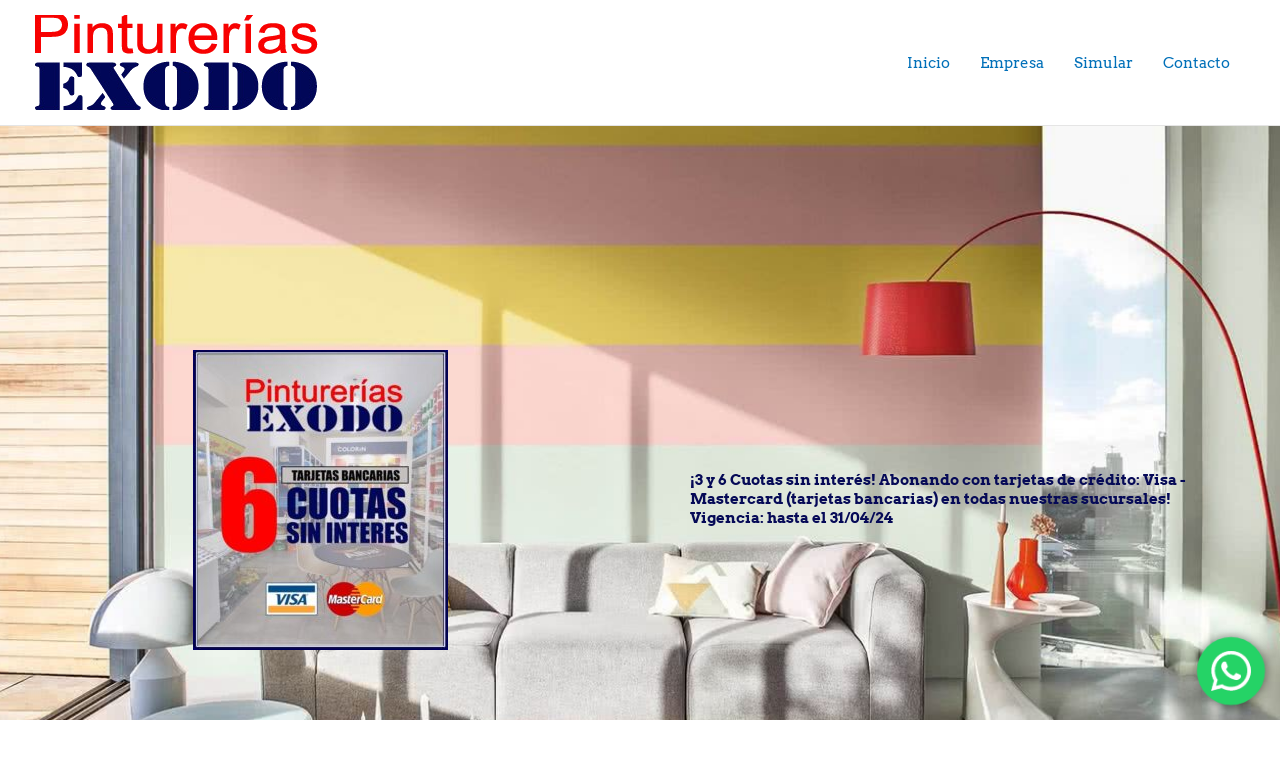

--- FILE ---
content_type: text/css
request_url: https://pintureriasexodo.com.ar/wp-content/uploads/elementor/css/post-1390.css?ver=1764740502
body_size: 403
content:
.elementor-kit-1390{--e-global-color-primary:#060A57;--e-global-color-secondary:#DB221E;--e-global-color-text:#7A7A7A;--e-global-color-accent:#61CE70;--e-global-color-570a1a67:#4054B2;--e-global-color-7f03cc68:#23A455;--e-global-color-2254b925:#000;--e-global-color-dea8c79:#FFF;--e-global-typography-primary-font-family:"Arvo";--e-global-typography-primary-font-weight:600;--e-global-typography-secondary-font-family:"Roboto Slab";--e-global-typography-secondary-font-weight:400;--e-global-typography-text-font-family:"Arvo";--e-global-typography-text-font-weight:400;--e-global-typography-accent-font-family:"Roboto";--e-global-typography-accent-font-weight:500;font-family:"Arvo", Sans-serif;}.elementor-kit-1390 button,.elementor-kit-1390 input[type="button"],.elementor-kit-1390 input[type="submit"],.elementor-kit-1390 .elementor-button{background-color:#E21B1B;color:#FFFFFF;border-radius:14px 14px 14px 14px;}.elementor-kit-1390 button:hover,.elementor-kit-1390 button:focus,.elementor-kit-1390 input[type="button"]:hover,.elementor-kit-1390 input[type="button"]:focus,.elementor-kit-1390 input[type="submit"]:hover,.elementor-kit-1390 input[type="submit"]:focus,.elementor-kit-1390 .elementor-button:hover,.elementor-kit-1390 .elementor-button:focus{background-color:#071072;color:#FFFFFF;}.elementor-kit-1390 e-page-transition{background-color:#FFBC7D;}.elementor-kit-1390 h1{color:#000000;}.elementor-section.elementor-section-boxed > .elementor-container{max-width:1200px;}.e-con{--container-max-width:1200px;}.elementor-widget:not(:last-child){margin-block-end:20px;}.elementor-element{--widgets-spacing:20px 20px;--widgets-spacing-row:20px;--widgets-spacing-column:20px;}{}h1.entry-title{display:var(--page-title-display);}@media(max-width:1024px){.elementor-section.elementor-section-boxed > .elementor-container{max-width:1024px;}.e-con{--container-max-width:1024px;}}@media(max-width:767px){.elementor-kit-1390 h1{font-size:4px;}.elementor-section.elementor-section-boxed > .elementor-container{max-width:767px;}.e-con{--container-max-width:767px;}}

--- FILE ---
content_type: text/css
request_url: https://pintureriasexodo.com.ar/wp-content/uploads/elementor/css/post-2497.css?ver=1764740503
body_size: 2460
content:
.elementor-2497 .elementor-element.elementor-element-5ffd1adc:not(.elementor-motion-effects-element-type-background), .elementor-2497 .elementor-element.elementor-element-5ffd1adc > .elementor-motion-effects-container > .elementor-motion-effects-layer{background-image:url("https://pintureriasexodo.com.ar/wp-content/uploads/2021/04/living-2.jpg");background-position:center center;background-repeat:no-repeat;background-size:cover;}.elementor-2497 .elementor-element.elementor-element-5ffd1adc > .elementor-background-overlay{opacity:0.4;transition:background 0.3s, border-radius 0.3s, opacity 0.3s;}.elementor-2497 .elementor-element.elementor-element-5ffd1adc{transition:background 0.3s, border 0.3s, border-radius 0.3s, box-shadow 0.3s;margin-top:0px;margin-bottom:0px;padding:12% 0% 12% 0%;}.elementor-widget-image .widget-image-caption{font-family:var( --e-global-typography-text-font-family ), Sans-serif;font-weight:var( --e-global-typography-text-font-weight );}.elementor-2497 .elementor-element.elementor-element-213bb12 > .elementor-widget-container{padding:60px 60px 60px 60px;}.elementor-bc-flex-widget .elementor-2497 .elementor-element.elementor-element-4d82fee.elementor-column .elementor-widget-wrap{align-items:center;}.elementor-2497 .elementor-element.elementor-element-4d82fee.elementor-column.elementor-element[data-element_type="column"] > .elementor-widget-wrap.elementor-element-populated{align-content:center;align-items:center;}.elementor-widget-heading .elementor-heading-title{font-family:var( --e-global-typography-primary-font-family ), Sans-serif;font-weight:var( --e-global-typography-primary-font-weight );}.elementor-2497 .elementor-element.elementor-element-4690826 > .elementor-widget-container{padding:40px 40px 40px 40px;}.elementor-2497 .elementor-element.elementor-element-4690826 .elementor-heading-title{color:var( --e-global-color-primary );}.elementor-2497 .elementor-element.elementor-element-51d346dc:not(.elementor-motion-effects-element-type-background), .elementor-2497 .elementor-element.elementor-element-51d346dc > .elementor-motion-effects-container > .elementor-motion-effects-layer{background-color:#ffffff;}.elementor-2497 .elementor-element.elementor-element-51d346dc{transition:background 0.3s, border 0.3s, border-radius 0.3s, box-shadow 0.3s;padding:80px 0px 100px 0px;}.elementor-2497 .elementor-element.elementor-element-51d346dc > .elementor-background-overlay{transition:background 0.3s, border-radius 0.3s, opacity 0.3s;}.elementor-2497 .elementor-element.elementor-element-5997d09d{--e-image-carousel-slides-to-show:3;}.elementor-2497 .elementor-element.elementor-element-5997d09d > .elementor-widget-container{margin:0px 0px 0px 0px;padding:0px 15px 0px 15px;}.elementor-2497 .elementor-element.elementor-element-5997d09d .elementor-swiper-button.elementor-swiper-button-prev, .elementor-2497 .elementor-element.elementor-element-5997d09d .elementor-swiper-button.elementor-swiper-button-next{color:#000000;}.elementor-2497 .elementor-element.elementor-element-5997d09d .elementor-swiper-button.elementor-swiper-button-prev svg, .elementor-2497 .elementor-element.elementor-element-5997d09d .elementor-swiper-button.elementor-swiper-button-next svg{fill:#000000;}.elementor-2497 .elementor-element.elementor-element-5997d09d .swiper-wrapper{display:flex;align-items:center;}.elementor-2497 .elementor-element.elementor-element-cb3ab39{--e-image-carousel-slides-to-show:4;width:auto;max-width:auto;}.elementor-2497 .elementor-element.elementor-element-cb3ab39 > .elementor-widget-container{background-color:var( --e-global-color-primary );}.elementor-2497 .elementor-element.elementor-element-cb3ab39 .elementor-swiper-button.elementor-swiper-button-prev, .elementor-2497 .elementor-element.elementor-element-cb3ab39 .elementor-swiper-button.elementor-swiper-button-next{color:var( --e-global-color-2254b925 );}.elementor-2497 .elementor-element.elementor-element-cb3ab39 .elementor-swiper-button.elementor-swiper-button-prev svg, .elementor-2497 .elementor-element.elementor-element-cb3ab39 .elementor-swiper-button.elementor-swiper-button-next svg{fill:var( --e-global-color-2254b925 );}.elementor-2497 .elementor-element.elementor-element-cb3ab39 .swiper-pagination-bullet{background:#FAF6F6;}.elementor-2497 .elementor-element.elementor-element-cb3ab39 .swiper-wrapper{display:flex;align-items:center;}.elementor-2497 .elementor-element.elementor-element-3d2fe565 > .elementor-container > .elementor-column > .elementor-widget-wrap{align-content:center;align-items:center;}.elementor-2497 .elementor-element.elementor-element-3d2fe565 > .elementor-container{min-height:400px;}.elementor-2497 .elementor-element.elementor-element-3d2fe565{transition:background 0.3s, border 0.3s, border-radius 0.3s, box-shadow 0.3s;margin-top:50px;margin-bottom:0px;padding:7px 7px 7px 7px;}.elementor-2497 .elementor-element.elementor-element-3d2fe565 > .elementor-background-overlay{transition:background 0.3s, border-radius 0.3s, opacity 0.3s;}.elementor-2497 .elementor-element.elementor-element-3d2fe565 > .elementor-shape-top svg{width:calc(100% + 1.3px);height:25px;}.elementor-2497 .elementor-element.elementor-element-7020ec8e:not(.elementor-motion-effects-element-type-background) > .elementor-widget-wrap, .elementor-2497 .elementor-element.elementor-element-7020ec8e > .elementor-widget-wrap > .elementor-motion-effects-container > .elementor-motion-effects-layer{background-image:url("https://pintureriasexodo.com.ar/wp-content/uploads/2021/04/Carta-de-colores-de-pinturas-3.jpg");background-position:top right;background-repeat:no-repeat;background-size:cover;}.elementor-2497 .elementor-element.elementor-element-7020ec8e > .elementor-element-populated >  .elementor-background-overlay{background-color:#000000;opacity:0.35;}.elementor-bc-flex-widget .elementor-2497 .elementor-element.elementor-element-7020ec8e.elementor-column .elementor-widget-wrap{align-items:flex-end;}.elementor-2497 .elementor-element.elementor-element-7020ec8e.elementor-column.elementor-element[data-element_type="column"] > .elementor-widget-wrap.elementor-element-populated{align-content:flex-end;align-items:flex-end;}.elementor-2497 .elementor-element.elementor-element-7020ec8e > .elementor-element-populated{transition:background 0.3s, border 0.3s, border-radius 0.3s, box-shadow 0.3s;margin:10px 10px 10px 10px;--e-column-margin-right:10px;--e-column-margin-left:10px;padding:0px 0px 0px 0px;}.elementor-2497 .elementor-element.elementor-element-7020ec8e > .elementor-element-populated > .elementor-background-overlay{transition:background 0.3s, border-radius 0.3s, opacity 0.3s;}.elementor-2497 .elementor-element.elementor-element-33b28d5d{text-align:center;}.elementor-2497 .elementor-element.elementor-element-33b28d5d .elementor-heading-title{font-size:40px;color:#ffffff;}.elementor-widget-text-editor{font-family:var( --e-global-typography-text-font-family ), Sans-serif;font-weight:var( --e-global-typography-text-font-weight );}.elementor-2497 .elementor-element.elementor-element-1c6106f6 > .elementor-widget-container{margin:0px 20px 0px 020px;}.elementor-2497 .elementor-element.elementor-element-1c6106f6{color:#ffffff;}.elementor-widget-button .elementor-button{font-family:var( --e-global-typography-accent-font-family ), Sans-serif;font-weight:var( --e-global-typography-accent-font-weight );}.elementor-2497 .elementor-element.elementor-element-7f90fb31:not(.elementor-motion-effects-element-type-background) > .elementor-widget-wrap, .elementor-2497 .elementor-element.elementor-element-7f90fb31 > .elementor-widget-wrap > .elementor-motion-effects-container > .elementor-motion-effects-layer{background-image:url("https://pintureriasexodo.com.ar/wp-content/uploads/2021/04/DIFERENCIAS-ENTRE-LA-PINTURA-LATEX-DE-EXTERIOR-Y-DE-INTERIOR-537482242.jpg");background-position:center right;background-repeat:no-repeat;background-size:cover;}.elementor-2497 .elementor-element.elementor-element-7f90fb31 > .elementor-element-populated >  .elementor-background-overlay{background-color:#000000;opacity:0.25;}.elementor-bc-flex-widget .elementor-2497 .elementor-element.elementor-element-7f90fb31.elementor-column .elementor-widget-wrap{align-items:flex-end;}.elementor-2497 .elementor-element.elementor-element-7f90fb31.elementor-column.elementor-element[data-element_type="column"] > .elementor-widget-wrap.elementor-element-populated{align-content:flex-end;align-items:flex-end;}.elementor-2497 .elementor-element.elementor-element-7f90fb31 > .elementor-element-populated{transition:background 0.3s, border 0.3s, border-radius 0.3s, box-shadow 0.3s;margin:10px 10px 10px 10px;--e-column-margin-right:10px;--e-column-margin-left:10px;padding:0px 0px 0px 0px;}.elementor-2497 .elementor-element.elementor-element-7f90fb31 > .elementor-element-populated > .elementor-background-overlay{transition:background 0.3s, border-radius 0.3s, opacity 0.3s;}.elementor-2497 .elementor-element.elementor-element-36b31f13{text-align:center;}.elementor-2497 .elementor-element.elementor-element-36b31f13 .elementor-heading-title{font-size:40px;color:#ffffff;}.elementor-2497 .elementor-element.elementor-element-1861740f > .elementor-widget-container{margin:0px 20px 0px 020px;}.elementor-2497 .elementor-element.elementor-element-1861740f{color:#ffffff;}.elementor-2497 .elementor-element.elementor-element-61949240 .elementor-button{border-style:solid;border-color:#ffffff;}.elementor-2497 .elementor-element.elementor-element-64b4e884:not(.elementor-motion-effects-element-type-background) > .elementor-widget-wrap, .elementor-2497 .elementor-element.elementor-element-64b4e884 > .elementor-widget-wrap > .elementor-motion-effects-container > .elementor-motion-effects-layer{background-image:url("https://pintureriasexodo.com.ar/wp-content/uploads/2021/04/feaa49b1473e65d7dee5d3ab02e3a24c.jpg");background-position:center center;background-repeat:no-repeat;background-size:cover;}.elementor-2497 .elementor-element.elementor-element-64b4e884:hover > .elementor-element-populated{background-color:#ffffff;}.elementor-2497 .elementor-element.elementor-element-64b4e884 > .elementor-element-populated >  .elementor-background-overlay{background-color:#000000;opacity:0.25;}.elementor-bc-flex-widget .elementor-2497 .elementor-element.elementor-element-64b4e884.elementor-column .elementor-widget-wrap{align-items:flex-end;}.elementor-2497 .elementor-element.elementor-element-64b4e884.elementor-column.elementor-element[data-element_type="column"] > .elementor-widget-wrap.elementor-element-populated{align-content:flex-end;align-items:flex-end;}.elementor-2497 .elementor-element.elementor-element-64b4e884 > .elementor-element-populated{transition:background 0.3s, border 0.3s, border-radius 0.3s, box-shadow 0.3s;margin:10px 10px 10px 10px;--e-column-margin-right:10px;--e-column-margin-left:10px;padding:0px 0px 0px 0px;}.elementor-2497 .elementor-element.elementor-element-64b4e884 > .elementor-element-populated > .elementor-background-overlay{transition:background 0.3s, border-radius 0.3s, opacity 0.3s;}.elementor-2497 .elementor-element.elementor-element-65d395c0{text-align:center;}.elementor-2497 .elementor-element.elementor-element-65d395c0 .elementor-heading-title{font-size:40px;color:#ffffff;}.elementor-2497 .elementor-element.elementor-element-67d18342 > .elementor-widget-container{margin:0px 20px 0px 020px;}.elementor-2497 .elementor-element.elementor-element-67d18342{color:#ffffff;}.elementor-2497 .elementor-element.elementor-element-396db39:not(.elementor-motion-effects-element-type-background) > .elementor-widget-wrap, .elementor-2497 .elementor-element.elementor-element-396db39 > .elementor-widget-wrap > .elementor-motion-effects-container > .elementor-motion-effects-layer{background-image:url("https://pintureriasexodo.com.ar/wp-content/uploads/2021/04/david-pisnoy-46juD4zY1XA-unsplash-1-scaled.jpg");background-position:center center;background-repeat:no-repeat;background-size:cover;}.elementor-2497 .elementor-element.elementor-element-396db39:hover > .elementor-element-populated{background-color:#ffffff;}.elementor-2497 .elementor-element.elementor-element-396db39 > .elementor-element-populated >  .elementor-background-overlay{background-color:#000000;opacity:0.25;}.elementor-bc-flex-widget .elementor-2497 .elementor-element.elementor-element-396db39.elementor-column .elementor-widget-wrap{align-items:flex-end;}.elementor-2497 .elementor-element.elementor-element-396db39.elementor-column.elementor-element[data-element_type="column"] > .elementor-widget-wrap.elementor-element-populated{align-content:flex-end;align-items:flex-end;}.elementor-2497 .elementor-element.elementor-element-396db39 > .elementor-element-populated{transition:background 0.3s, border 0.3s, border-radius 0.3s, box-shadow 0.3s;margin:10px 10px 10px 10px;--e-column-margin-right:10px;--e-column-margin-left:10px;padding:0px 0px 0px 0px;}.elementor-2497 .elementor-element.elementor-element-396db39 > .elementor-element-populated > .elementor-background-overlay{transition:background 0.3s, border-radius 0.3s, opacity 0.3s;}.elementor-2497 .elementor-element.elementor-element-f43e5c5{text-align:center;}.elementor-2497 .elementor-element.elementor-element-f43e5c5 .elementor-heading-title{font-size:40px;color:#ffffff;}.elementor-2497 .elementor-element.elementor-element-0a3a458 > .elementor-widget-container{margin:0px 20px 0px 020px;}.elementor-2497 .elementor-element.elementor-element-0a3a458{color:#ffffff;}.elementor-2497 .elementor-element.elementor-element-2afe0c24 > .elementor-container > .elementor-column > .elementor-widget-wrap{align-content:center;align-items:center;}.elementor-2497 .elementor-element.elementor-element-2afe0c24:not(.elementor-motion-effects-element-type-background), .elementor-2497 .elementor-element.elementor-element-2afe0c24 > .elementor-motion-effects-container > .elementor-motion-effects-layer{background-color:#f4f4f4;}.elementor-2497 .elementor-element.elementor-element-2afe0c24 > .elementor-container{max-width:1400px;}.elementor-2497 .elementor-element.elementor-element-2afe0c24{transition:background 0.3s, border 0.3s, border-radius 0.3s, box-shadow 0.3s;padding:0px 0px 100px 0px;}.elementor-2497 .elementor-element.elementor-element-2afe0c24 > .elementor-background-overlay{transition:background 0.3s, border-radius 0.3s, opacity 0.3s;}.elementor-2497 .elementor-element.elementor-element-58925fed:not(.elementor-motion-effects-element-type-background), .elementor-2497 .elementor-element.elementor-element-58925fed > .elementor-motion-effects-container > .elementor-motion-effects-layer{background-color:#ffffff;background-image:url("https://pintureriasexodo.com.ar/wp-content/uploads/2021/05/WhatsApp-Image-2021-05-31-at-9.12.31-AM-2.jpeg");background-position:center center;background-repeat:no-repeat;background-size:cover;}.elementor-2497 .elementor-element.elementor-element-58925fed > .elementor-background-overlay{background-color:transparent;background-image:linear-gradient(100deg, #116bbf 0%, rgba(17,107,191,0.39) 100%);opacity:0.43;transition:background 0.3s, border-radius 0.3s, opacity 0.3s;}.elementor-2497 .elementor-element.elementor-element-58925fed{border-style:solid;border-width:1px 0px 1px 0px;border-color:rgba(0,0,0,0.08);transition:background 0.3s, border 0.3s, border-radius 0.3s, box-shadow 0.3s;margin-top:0px;margin-bottom:0px;padding:100px 100px 100px 100px;}.elementor-2497 .elementor-element.elementor-element-9e6f260 > .elementor-widget-container{background-color:#E80A0AAD;}.elementor-2497 .elementor-element.elementor-element-9e6f260{text-align:center;}.elementor-2497 .elementor-element.elementor-element-9e6f260 .elementor-heading-title{color:#FFFDFD;}.elementor-2497 .elementor-element.elementor-element-1f7321e > .elementor-widget-container{background-color:#DB0404D1;}.elementor-2497 .elementor-element.elementor-element-1f7321e{text-align:center;}.elementor-2497 .elementor-element.elementor-element-1f7321e .elementor-heading-title{color:#ffffff;}.elementor-2497 .elementor-element.elementor-element-752782c > .elementor-widget-container{background-color:#F40707E0;margin:-36px 2px 2px 3px;padding:6px 17px 6px 6px;}.elementor-2497 .elementor-element.elementor-element-752782c{color:#020101;}.elementor-widget-gallery .elementor-gallery-item__title{font-family:var( --e-global-typography-primary-font-family ), Sans-serif;font-weight:var( --e-global-typography-primary-font-weight );}.elementor-widget-gallery .elementor-gallery-item__description{font-family:var( --e-global-typography-text-font-family ), Sans-serif;font-weight:var( --e-global-typography-text-font-weight );}.elementor-widget-gallery .elementor-gallery-title{font-family:var( --e-global-typography-primary-font-family ), Sans-serif;font-weight:var( --e-global-typography-primary-font-weight );}.elementor-2497 .elementor-element.elementor-element-48c29b0 .e-gallery-item:hover .elementor-gallery-item__overlay, .elementor-2497 .elementor-element.elementor-element-48c29b0 .e-gallery-item:focus .elementor-gallery-item__overlay{background-color:rgba(0,0,0,0.5);}.elementor-2497 .elementor-element.elementor-element-48c29b0{--image-transition-duration:800ms;--overlay-transition-duration:800ms;--content-text-align:center;--content-padding:20px;--content-transition-duration:800ms;--content-transition-delay:800ms;}.elementor-2497 .elementor-element.elementor-element-64a5d7df{margin-top:100px;margin-bottom:0px;}.elementor-2497 .elementor-element.elementor-element-22533a71 > .elementor-element-populated{margin:10px 10px 10px 10px;--e-column-margin-right:10px;--e-column-margin-left:10px;}.elementor-widget-image-box .elementor-image-box-title{font-family:var( --e-global-typography-primary-font-family ), Sans-serif;font-weight:var( --e-global-typography-primary-font-weight );}.elementor-widget-image-box .elementor-image-box-description{font-family:var( --e-global-typography-text-font-family ), Sans-serif;font-weight:var( --e-global-typography-text-font-weight );}.elementor-2497 .elementor-element.elementor-element-6273c42b.elementor-position-right .elementor-image-box-img{margin-left:15px;}.elementor-2497 .elementor-element.elementor-element-6273c42b.elementor-position-left .elementor-image-box-img{margin-right:15px;}.elementor-2497 .elementor-element.elementor-element-6273c42b.elementor-position-top .elementor-image-box-img{margin-bottom:15px;}.elementor-2497 .elementor-element.elementor-element-6273c42b .elementor-image-box-wrapper .elementor-image-box-img{width:20%;}.elementor-2497 .elementor-element.elementor-element-6273c42b .elementor-image-box-img img{transition-duration:0.3s;}.elementor-2497 .elementor-element.elementor-element-7f174809 > .elementor-element-populated{margin:10px 10px 10px 10px;--e-column-margin-right:10px;--e-column-margin-left:10px;}.elementor-2497 .elementor-element.elementor-element-2627ef51.elementor-position-right .elementor-image-box-img{margin-left:15px;}.elementor-2497 .elementor-element.elementor-element-2627ef51.elementor-position-left .elementor-image-box-img{margin-right:15px;}.elementor-2497 .elementor-element.elementor-element-2627ef51.elementor-position-top .elementor-image-box-img{margin-bottom:15px;}.elementor-2497 .elementor-element.elementor-element-2627ef51 .elementor-image-box-wrapper .elementor-image-box-img{width:20%;}.elementor-2497 .elementor-element.elementor-element-2627ef51 .elementor-image-box-img img{transition-duration:0.3s;}.elementor-2497 .elementor-element.elementor-element-15f8e79d > .elementor-element-populated{margin:10px 10px 10px 10px;--e-column-margin-right:10px;--e-column-margin-left:10px;}.elementor-2497 .elementor-element.elementor-element-33d5fff3.elementor-position-right .elementor-image-box-img{margin-left:15px;}.elementor-2497 .elementor-element.elementor-element-33d5fff3.elementor-position-left .elementor-image-box-img{margin-right:15px;}.elementor-2497 .elementor-element.elementor-element-33d5fff3.elementor-position-top .elementor-image-box-img{margin-bottom:15px;}.elementor-2497 .elementor-element.elementor-element-33d5fff3 .elementor-image-box-wrapper .elementor-image-box-img{width:20%;}.elementor-2497 .elementor-element.elementor-element-33d5fff3 .elementor-image-box-img img{transition-duration:0.3s;}.elementor-2497 .elementor-element.elementor-element-64309c0a > .elementor-element-populated{margin:10px 10px 10px 10px;--e-column-margin-right:10px;--e-column-margin-left:10px;}.elementor-2497 .elementor-element.elementor-element-6f13cd14.elementor-position-right .elementor-image-box-img{margin-left:15px;}.elementor-2497 .elementor-element.elementor-element-6f13cd14.elementor-position-left .elementor-image-box-img{margin-right:15px;}.elementor-2497 .elementor-element.elementor-element-6f13cd14.elementor-position-top .elementor-image-box-img{margin-bottom:15px;}.elementor-2497 .elementor-element.elementor-element-6f13cd14 .elementor-image-box-wrapper .elementor-image-box-img{width:20%;}.elementor-2497 .elementor-element.elementor-element-6f13cd14 .elementor-image-box-img img{transition-duration:0.3s;}body.elementor-page-2497:not(.elementor-motion-effects-element-type-background), body.elementor-page-2497 > .elementor-motion-effects-container > .elementor-motion-effects-layer{background-color:#ffffff;}:root{--page-title-display:none;}@media(max-width:1024px) and (min-width:768px){.elementor-2497 .elementor-element.elementor-element-22533a71{width:50%;}.elementor-2497 .elementor-element.elementor-element-7f174809{width:50%;}.elementor-2497 .elementor-element.elementor-element-15f8e79d{width:50%;}.elementor-2497 .elementor-element.elementor-element-64309c0a{width:50%;}}@media(max-width:1024px){.elementor-2497 .elementor-element.elementor-element-5ffd1adc{padding:80px 50px 80px 50px;}.elementor-2497 .elementor-element.elementor-element-5997d09d{--e-image-carousel-slides-to-show:3;}.elementor-2497 .elementor-element.elementor-element-7020ec8e > .elementor-element-populated{padding:120px 20px 20px 20px;}.elementor-2497 .elementor-element.elementor-element-7f90fb31:not(.elementor-motion-effects-element-type-background) > .elementor-widget-wrap, .elementor-2497 .elementor-element.elementor-element-7f90fb31 > .elementor-widget-wrap > .elementor-motion-effects-container > .elementor-motion-effects-layer{background-position:center left;}.elementor-2497 .elementor-element.elementor-element-7f90fb31 > .elementor-element-populated{padding:120px 20px 20px 20px;}.elementor-2497 .elementor-element.elementor-element-64b4e884 > .elementor-element-populated{padding:120px 20px 20px 20px;}.elementor-2497 .elementor-element.elementor-element-396db39 > .elementor-element-populated{padding:120px 20px 20px 20px;}.elementor-2497 .elementor-element.elementor-element-2afe0c24{padding:30px 30px 30px 30px;}.elementor-2497 .elementor-element.elementor-element-58925fed{padding:60px 60px 60px 50px;}.elementor-2497 .elementor-element.elementor-element-64a5d7df{margin-top:50px;margin-bottom:0px;}.elementor-2497 .elementor-element.elementor-element-22533a71 > .elementor-element-populated{margin:40px 40px 40px 40px;--e-column-margin-right:40px;--e-column-margin-left:40px;}.elementor-2497 .elementor-element.elementor-element-6273c42b .elementor-image-box-wrapper .elementor-image-box-img{width:18%;}.elementor-2497 .elementor-element.elementor-element-7f174809 > .elementor-element-populated{margin:40px 40px 40px 40px;--e-column-margin-right:40px;--e-column-margin-left:40px;}.elementor-2497 .elementor-element.elementor-element-2627ef51 .elementor-image-box-wrapper .elementor-image-box-img{width:18%;}.elementor-2497 .elementor-element.elementor-element-15f8e79d > .elementor-element-populated{margin:40px 40px 40px 40px;--e-column-margin-right:40px;--e-column-margin-left:40px;}.elementor-2497 .elementor-element.elementor-element-33d5fff3 .elementor-image-box-wrapper .elementor-image-box-img{width:18%;}.elementor-2497 .elementor-element.elementor-element-64309c0a > .elementor-element-populated{margin:40px 40px 40px 40px;--e-column-margin-right:40px;--e-column-margin-left:40px;}.elementor-2497 .elementor-element.elementor-element-6f13cd14 .elementor-image-box-wrapper .elementor-image-box-img{width:18%;}}@media(max-width:767px){.elementor-2497 .elementor-element.elementor-element-5ffd1adc{padding:75px 25px 75px 25px;}.elementor-2497 .elementor-element.elementor-element-213bb12 > .elementor-widget-container{padding:3px 3px 3px 3px;}.elementor-2497 .elementor-element.elementor-element-4690826 > .elementor-widget-container{padding:1px 1px 1px 1px;}.elementor-2497 .elementor-element.elementor-element-4690826{text-align:center;}.elementor-2497 .elementor-element.elementor-element-51d346dc{padding:50px 0px 40px 0px;}.elementor-2497 .elementor-element.elementor-element-5997d09d{--e-image-carousel-slides-to-show:1;}.elementor-2497 .elementor-element.elementor-element-cb3ab39{--e-image-carousel-slides-to-show:1;}.elementor-2497 .elementor-element.elementor-element-2afe0c24{padding:50px 10px 10px 10px;}.elementor-2497 .elementor-element.elementor-element-58925fed{padding:0px 0px 0px 0px;}.elementor-2497 .elementor-element.elementor-element-22533a71 > .elementor-element-populated{margin:20px 20px 20px 20px;--e-column-margin-right:20px;--e-column-margin-left:20px;}.elementor-2497 .elementor-element.elementor-element-6273c42b .elementor-image-box-img{margin-bottom:15px;}.elementor-2497 .elementor-element.elementor-element-7f174809 > .elementor-element-populated{margin:20px 20px 20px 20px;--e-column-margin-right:20px;--e-column-margin-left:20px;}.elementor-2497 .elementor-element.elementor-element-2627ef51 .elementor-image-box-img{margin-bottom:15px;}.elementor-2497 .elementor-element.elementor-element-15f8e79d > .elementor-element-populated{margin:20px 20px 20px 20px;--e-column-margin-right:20px;--e-column-margin-left:20px;}.elementor-2497 .elementor-element.elementor-element-33d5fff3 .elementor-image-box-img{margin-bottom:15px;}.elementor-2497 .elementor-element.elementor-element-64309c0a > .elementor-element-populated{margin:20px 20px 20px 20px;--e-column-margin-right:20px;--e-column-margin-left:20px;}.elementor-2497 .elementor-element.elementor-element-6f13cd14 .elementor-image-box-img{margin-bottom:15px;}}@media(min-width:1025px){.elementor-2497 .elementor-element.elementor-element-5ffd1adc:not(.elementor-motion-effects-element-type-background), .elementor-2497 .elementor-element.elementor-element-5ffd1adc > .elementor-motion-effects-container > .elementor-motion-effects-layer{background-attachment:scroll;}.elementor-2497 .elementor-element.elementor-element-7020ec8e:not(.elementor-motion-effects-element-type-background) > .elementor-widget-wrap, .elementor-2497 .elementor-element.elementor-element-7020ec8e > .elementor-widget-wrap > .elementor-motion-effects-container > .elementor-motion-effects-layer{background-attachment:scroll;}.elementor-2497 .elementor-element.elementor-element-7f90fb31:not(.elementor-motion-effects-element-type-background) > .elementor-widget-wrap, .elementor-2497 .elementor-element.elementor-element-7f90fb31 > .elementor-widget-wrap > .elementor-motion-effects-container > .elementor-motion-effects-layer{background-attachment:scroll;}.elementor-2497 .elementor-element.elementor-element-64b4e884:not(.elementor-motion-effects-element-type-background) > .elementor-widget-wrap, .elementor-2497 .elementor-element.elementor-element-64b4e884 > .elementor-widget-wrap > .elementor-motion-effects-container > .elementor-motion-effects-layer{background-attachment:scroll;}.elementor-2497 .elementor-element.elementor-element-396db39:not(.elementor-motion-effects-element-type-background) > .elementor-widget-wrap, .elementor-2497 .elementor-element.elementor-element-396db39 > .elementor-widget-wrap > .elementor-motion-effects-container > .elementor-motion-effects-layer{background-attachment:scroll;}.elementor-2497 .elementor-element.elementor-element-58925fed:not(.elementor-motion-effects-element-type-background), .elementor-2497 .elementor-element.elementor-element-58925fed > .elementor-motion-effects-container > .elementor-motion-effects-layer{background-attachment:fixed;}}